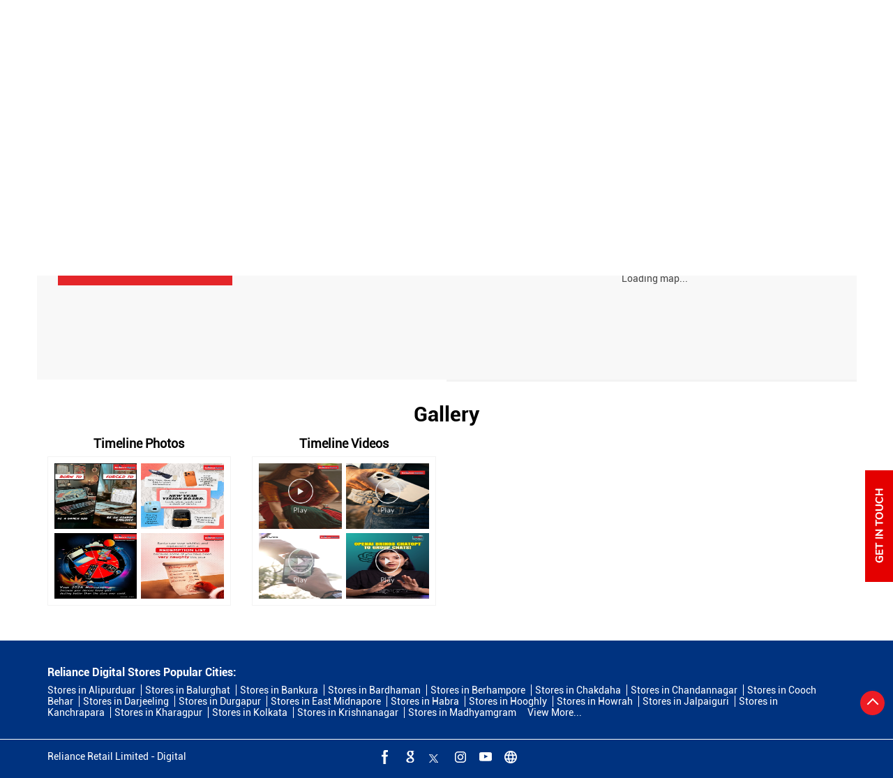

--- FILE ---
content_type: text/html; charset=UTF-8
request_url: https://www.reliancedigitalstores.in/reliance-digital-chota-kakjhora-electronics-retail-and-repair-shop-chota-kakjhora-darjeeling-208701/Photos-Videos
body_size: 9050
content:
<!DOCTYPE html><html lang="en"> <head prefix="og: http://ogp.me/ns# fb: http://ogp.me/ns/fb# article: http://ogp.me/ns/article#"> <script> window.SIdataLayer = [{ 'virtualPagePath': '/storephotosandvideos/reliance-digital-chota-kakjhora-electronics-retail-and-repair-shop-chota-kakjhora-darjeeling-208701/Photos-Videos?&%3D' }]; </script> <script> !function(a, b, c, d, e){a[d] = a[d] || [], a[d].push({"gtm.start":(new Date).getTime(), event:"gtm.js"}); var f = b.getElementsByTagName(c)[0], g = b.createElement(c), h = "dataLayer" != d?"&l=" + d:""; g.async = !0, g.src = "https://www.googletagmanager.com/gtm.js?id=" + e + h, f.parentNode.insertBefore(g, f)}(window, document, "script", "SIdataLayer", "GTM-KH9GN6B"); </script> <meta http-equiv="X-UA-Compatible" content="IE=edge" ><meta name="revisit-after" content="1 days" ><meta name="robots" content="index, follow" ><meta name="googlebot" content="index, follow" ><meta name="rating" content="general" ><meta name="resource-type" content="text/html" ><meta name="copyright" content="© Copyright Reliance Retail Limited - Digital" ><meta name="distribution" content="Global" ><meta http-equiv="Content-Type" content="text/html; charset=UTF-8" ><link rel="shortcut icon" type="image/png" href="https://cdn4.singleinterface.com/files/outlet/fav_icon/206309/Reliance_Digital_fav_icons_png.png" ><link rel="icon" type="image/png" href="https://cdn4.singleinterface.com/files/outlet/fav_icon/206309/Reliance_Digital_fav_icons_png.png" ><meta name="Author" content="https://www.reliancedigitalstores.in/" ><meta name="Created By" content="Reliance Digital" > <meta name="viewport" content="width=device-width, initial-scale=1.0, minimum-scale=1.0, user-scalable=yes"><title>Reliance Digital, Chota Kakjhora | Gallery</title><meta name="description" content="Get accurate address, phone no, timings &amp; gallery of Reliance Digital, Chota Kakjhora, Darjeeling. Connect with us at +9180718897xx." ><meta name="keywords" content="Reliance Digital Address, Reliance Digital location, Reliance Digital contact, Reliance Digital phone number, Reliance Digital Direction, Reliance Digital Store, Reliance Digital website,Electronics Retail And Repair Shop,Computer Accessories Shop,Mobile Phone Accessory Shop,Appliance Shop,Refrigerator Shop" > <meta name="geo.position" content="27.035715; 88.2604868" > <meta name="geo.placename" content="Reliance Digital, Chota Kakjhora, Darjeeling" ><meta property="og:url" content="https://www.reliancedigitalstores.in/reliance-digital-chota-kakjhora-electronics-retail-and-repair-shop-chota-kakjhora-darjeeling-208701/Photos-Videos" ><meta property="og:type" content="article" ><meta property="fb:app_id" content="776354105718345" ><meta property="og:title" content="Reliance Digital, Chota Kakjhora | Gallery" ><meta property="twitter:title" content="Reliance Digital, Chota Kakjhora | Gallery" > <meta property="og:description" content="Get accurate address, phone no, timings &amp; gallery of Reliance Digital, Chota Kakjhora, Darjeeling. Connect with us at +9180718897xx." ><meta name="twitter:description" content="Get accurate address, phone no, timings &amp; gallery of Reliance Digital, Chota Kakjhora, Darjeeling. Connect with us at +9180718897xx."><meta http-equiv="x-dns-prefetch-control" content="on"><link href="https://www.reliancedigitalstores.in/" rel="dns-prefetch" ><link href="//cdn4.singleinterface.com" rel="dns-prefetch" ><link href="//cdn5.singleinterface.com" rel="dns-prefetch" ><link href="//cdn6.singleinterface.com" rel="dns-prefetch" ><link href="//maxcdn.bootstrapcdn.com" rel="dns-prefetch" ><link href="//www.google-analytics.com" rel="dns-prefetch" ><link href="//www.singleinterface.com" rel="dns-prefetch" ><link href="//graph.facebook.com" rel="dns-prefetch" ><link href="//fbexternal-a.akamaihd.net" rel="dns-prefetch" ><link href="//csi.gstatic.com" rel="dns-prefetch" ><link href="//fonts.googleapis.com" rel="dns-prefetch" ><link href="//maps.googleapis.com" rel="dns-prefetch" ><link href="//maps.gstatic.com" rel="dns-prefetch" ><link href="//www.reliancedigitalstores.in" rel="dns-prefetch" > <!-- <link rel="alternate" hreflang="" href="" > --> <!-- <link rel="alternate" hreflang="" href="" > --> <link rel="canonical" href="https://www.reliancedigitalstores.in/reliance-digital-hill-cart-darjeeling-electronics-retail-and-repair-shop-chota-kakjhora-darjeeling-208701/Photos-Videos" > <style> img{ width: auto; height: auto; }</style> <link rel="stylesheet" href="https://www.reliancedigitalstores.in/VendorpageTheme/Enterprise/EThemeForMasterPro/css/bootstrap.min.css?v=7.32" > <link rel="stylesheet" href="https://www.reliancedigitalstores.in/VendorpageTheme/Enterprise/EThemeForMasterPro/css/slick.min.css?v=7.32" media="print" onload="this.media='all'"> <link rel="stylesheet" href="https://www.reliancedigitalstores.in/VendorpageTheme/Enterprise/EThemeForRelianceDigital/css/common.min.css?v=7.32" > <script async src="https://www.googletagmanager.com/gtag/js?id=G-2S4QT3HG0R"></script> <script> window.dataLayer = window.dataLayer || []; function gtag(){dataLayer.push(arguments);} gtag('js', new Date()); gtag('config', 'G-2S4QT3HG0R'); </script> <link rel="preload" as="image" href="https://cdn4.singleinterface.com/files/outlet/outlet_facebook_images/outlet_cover_photo/206309/TSRJ_Microsite_Banner_01_02_2024_1_jpg.jpg"> </head> <body class="photos_videos ethemeforreliancedigital"> <input type="hidden" name="data[cache_version]" id="id_cache_version" value="1.001"> <nav class="navbar"> <div class="container"> <div class="navbar-header"> <a class="navbar-brand track_logo_event" target="_self" href="https://www.reliancedigitalstores.in/" title="Reliance Digital" data-event-click-text="logo" onclick="clickEventGa('photos_videos', 'brand_website', '208701')"> <img src="https://cdn4.singleinterface.com/files/outlet/logo/206309/Reliance_Digital_logo_png.png" alt="Reliance Digital, Chota Kakjhora" data-track-event-name="logo" data-track-event-click="Logo click" width=198 height=61 > </a> </div> <div class="mobile-trigger"> <span class="toggle"></span> </div> <div class="navbar-right nav-groups"> <div class="menu-toggle"> <span class="menu-close"></span> </div> <ul class="navber-links"> <li class="nav-item"> <a class=" nav-link" href="https://www.reliancedigitalstores.in/reliance-digital-hill-cart-darjeeling-electronics-retail-and-repair-shop-chota-kakjhora-darjeeling-208701/Home"> <span>Home</span> </a> </li> <li class="nav-item"> <a class=" nav-link" href="https://www.reliancedigitalstores.in/reliance-digital-hill-cart-darjeeling-electronics-retail-and-repair-shop-chota-kakjhora-darjeeling-208701/Timeline"> <span>Timeline</span> </a> </li> <li class="nav-item"> <a class="nav-link active" href="https://www.reliancedigitalstores.in/reliance-digital-hill-cart-darjeeling-electronics-retail-and-repair-shop-chota-kakjhora-darjeeling-208701/Photos-Videos"> <span>Gallery</span> </a> </li> <li class="nav-item"> <a class="nav-link " href="https://www.reliancedigitalstores.in/reliance-digital-hill-cart-darjeeling-electronics-retail-and-repair-shop-chota-kakjhora-darjeeling-208701/Contact-Us"> <span>Contact Us</span> </a> </li> <!-- more menu --> </ul> <ul class="nav-right"> <li class="nav-item"> <a class = "nav-link" href="https://www.reliancedigitalstores.in/?lat=27.035715&long=88.2604868" title="Nearby Stores" onclick="clickEventGa('photos_videos', 'storelocator', '208701')"> <span class="sprite-icon social-icon nearby"></span> <span>Nearby Stores</span></a> </li> </ul> </div> </div></nav> <main> <div class="breadcrumb-wrapper header-breadcrumb"> <div class="container"> <div class="row"> <div class="col-md-12"> <ol id="breadcrumb" class="list-unstyled breadcrumb"> <li class="breadcrumb-item"> <a class="ga-id " href="https://www.reliancedigitalstores.in/?lat=27.035715&long=88.2604868" title="Stores near me" data-page-name="photos_videos" data-ga-type="storelocator" data-outlet-id="208701" onclick="clickEventGa('photos_videos', 'bd_storelocator', '208701')"> Stores near me </a> </li> <li class="breadcrumb-item"> <a data-page-name="photos_videos" title="West Bengal" data-ga-type="state" data-outlet-id="208701" class="state-link ga-id " onclick="clickEventGa('photos_videos', 'bd_state', '208701')" href="https://www.reliancedigitalstores.in/location/west-bengal"> West Bengal </a> </li> <li class="breadcrumb-item"> <a data-page-name="photos_videos" title="Darjeeling" data-ga-type="city" data-outlet-id="208701" class="state-link ga-id " onclick="clickEventGa('photos_videos', 'bd_city', '208701')" href="https://www.reliancedigitalstores.in/location/west-bengal/darjeeling"> Darjeeling </a> </li> <li class="breadcrumb-item active" aria-current="page"> <span>Chota Kakjhora</span> </li> </ol> </div> </div> </div></div> <div class="container intro-section"> <div class="row"> <div class="col-md-6 col-block"> <input type="hidden" id="prv" value="https://www.reliancedigitalstores.in/VendorpageTheme/Enterprise/EThemeForRelianceDigital/images/prevew.png" ><input type="hidden" id="nx" value="https://www.reliancedigitalstores.in/VendorpageTheme/Enterprise/EThemeForRelianceDigital/images/next.png" ><div style="display: none;"> <span>27.035715</span> <span>88.2604868</span></div> <div class="intro"> <div class="card"> <h1 class="card-header heading" title="Reliance Digital - Chota Kakjhora, Darjeeling"> Reliance Digital </h1> <div class="card-body"> <ul class="list-unstyled info-group"> <li class="info-card info-business"> <span class="info-icon"> <span class="sprite-icon intro-icon icn-business"></span> </span> <div class="info-text"> <span> Hill Cart Darjeeling</span> </div> </li> <li class="intro-rating info-card"> <div class="card rating-card "> <div class="card-header"> <h3 class="sub-heading"> <span class="sprite-icon service-icon icn-rating"></span> <span class="title">Store Ratings</span> </h3> </div> <div class="card-body"> <ul class="list-unstyled rating"> <li><span class="rating-star rating_full"></span></li><li><span class="rating-star rating_full"></span></li><li><span class="rating-star rating_full"></span></li><li><span class="rating-star rating_full"></span></li><li><span class="rating-star rating_half"></span></li> <li><span class="rating_text">4.9 Stars</span></li> </ul> </div> </div> <div class="review-action"> <a class="btn" href="https://search.google.com/local/reviews?placeid=ChIJQw2J5EYv5DkRbi2288K7ZcI" target="_blank" title="View all reviews on our Google Plus page">Read Reviews</a> </div> </li> <li class="info-card info-card-timing" id="businesshouers"> <span class="info-icon"> <span class="sprite-icon intro-icon icn-time"></span> </span> <ul class="info-text list-unstyled"> <li class="store-clock clock-top-mng"> <span class="time_closed">Closed for the day</span> </li> </ul> </li> <li class="info-card call-us"> <span class="info-icon"> <span class="sprite-icon intro-icon icn-phone"></span> </span> <div class="info-text"><span>Contact Us : </span> <a href="tel:+918071889752" onclick="clickEventGa('photos_videos', 'click_to_call', '208701')"> +918071889752 <span class="no_sep">,</span> </a> </div> </li> <li class="info-card info-address"> <span class="info-icon"> <span class="sprite-icon intro-icon icn-address"></span> </span> <div class="info-text"> <span>1st Floor, Hill Cart Road</span><br><span><span>Chota Kakjhora</span></span><br><span class='merge-in-next'><span>Darjeeling</span><span> - </span><span>734101</span></span> </div> </li> <li class="info-card call-direction"> <a href="tel:phone" class="action-call action-icon" onclick="clickEventGa('photos_videos', 'click_to_call', '208701')"> <span class="sprite-icon cta-phone"></span> <span>Call</span> </a> <a href="https://maps.google.com/maps?cid=14007808661992648046" target="_blank" class="action-direction action-icon" onclick="clickEventGa('photos_videos', 'directions', '208701')"> <span class="sprite-icon cta-direction"></span> <span>Directions</span> </a> </li> <li class="custom-get-dir"> <a href="https://maps.google.com/maps?cid=14007808661992648046" target="_blank" class="action-direction action-icon" onclick="clickEventGa('photos_videos', 'directions', '208701')"> <span class="sprite-icon cta-direction"></span> <span>Directions</span> </a> </li> </ul></div></div></div> </div> <div class="col-md-6 col-block"> <div class="home-map"> <section class="section map"> <div class="container"> <div class="row"> <div class="col-md-12 col-lg-12"> <h3 class="section-heading"><span class="line-behind">Map</span></h3> <div class="embedded_map"> <div class="googlemapframe lazy-loader"> <div class="loader-ui" data-text="Loading map..."><div class="loader-ui-el"></div></div> <iframe id="embedGoogleMap" loading="lazy" title="Outlet Location" data-src="https://www.google.co.in/maps/embed/v1/place?q=27.035715,88.2604868&amp;key=AIzaSyDS-7IeAHJ1vK3Qc1j8EZY9HmhJGcNsovs&region=IN"></iframe> <a class="dirbutton" target="_blank" rel="noopener noreferrer" onclick="clickEventGa('photos_videos', 'directions','208701')" data-adobe-track-event-name="TRACK_EVENT_CTA_INTERACTION" data-track-event-uid="N/A" data-track-event-component="Map" data-track-event-click="Get Directions" data-track-event-title="N/A" href="https://maps.google.com/maps?cid=14007808661992648046"> Directions </a> </div> </div> </div> </div> <div class="row"> <div class="col-sm-12"> <div class="microsite-map-page route-nav"> <div class="mapsec" style="display: none;"> <div class="address-information-text"> <div class="heading"> <p class="source-address"></p> </div> <div class="heading01 route-distance-duration"> <p>Total distance - Total duration</p> </div> </div> <div class="route-instructions"></div> <div class="address-information-text address-information-text-bottom"> <div class="heading001"> <p class="destination-address">1st Floor, Hill Cart Road, Chota Kakjhora, Darjeeling, West Bengal - 734101</p> </div> </div> </div> </div> </div> </div> </div></section> </div> </div> </div> </div> <div id="scrollTill"></div> <section class="section head-line"> <div class="container"> <h3 class="section-heading"><span class="rating_review_line"></span><span class="line-behind">Gallery</span><span class="rating_review_line"></span></h3> <ul class="list-unstyled row gallery-card-group"> <li class="col-sm-6 col-md-6 col-lg-3 "> <h4 class="gallery-heading">Timeline Photos</h4> <div class="card-container"> <a href="https://www.reliancedigitalstores.in/reliance-digital-hill-cart-darjeeling-electronics-retail-and-repair-shop-chota-kakjhora-darjeeling-208701/Timeline-Photos" data-adobe-track-event-name="TRACK_EVENT_CTA_INTERACTION" data-track-event-component="Gallery" data-track-event-uid="N/A" data-track-event-title="Timeline Photos" data-track-event-click="N/A"> <div class="flip"> <div class="flip-inner"> <div class="flip-front"> <img src="https://singleinterface-timeline-images.s3.ap-south-1.amazonaws.com/images/206309/fb_post_206309_2026_01_06_00_30_15_123437217685421_910198274874478.jpg" alt="If only life could go this chill as we imagined Reliance Digital, Chill, Born to, Force To, Reality, Expectations, Techno..." title="If only life could go this chill as we imagined Reliance Digital, Chill, Born to, Force To, Reality, Expectations, Technology "> </div> <div class="flip-back"> <img src="https://singleinterface-timeline-images.s3.ap-south-1.amazonaws.com/images/206309/fb_post_206309_2026_01_06_00_30_15_123437217685421_910198274874478.jpg" alt="If only life could go this chill as we imagined Reliance Digital, Chill, Born to, Force To, Reality, Expectations, Techno..." title="If only life could go this chill as we imagined Reliance Digital, Chill, Born to, Force To, Reality, Expectations, Technology "> </div> </div> </div> <div class="flip"> <div class="flip-inner"> <div class="flip-front"> <img src="https://singleinterface-timeline-images.s3.ap-south-1.amazonaws.com/images/206309/fb_post_206309_2025_12_31_00_30_20_123437217685421_905536762007296.jpg" alt="Let s pretend to be productive in 2026 one last time. Reliance Digital, New Year, Resolution, Vision Board, Tech " title="Let s pretend to be productive in 2026 one last time. Reliance Digital, New Year, Resolution, Vision Board, Tech "> </div> <div class="flip-back"> <img src="https://singleinterface-timeline-images.s3.ap-south-1.amazonaws.com/images/206309/fb_post_206309_2025_12_31_00_30_20_123437217685421_905536762007296.jpg" alt="Let s pretend to be productive in 2026 one last time. Reliance Digital, New Year, Resolution, Vision Board, Tech " title="Let s pretend to be productive in 2026 one last time. Reliance Digital, New Year, Resolution, Vision Board, Tech "> </div> </div> </div> <div class="flip"> <div class="flip-inner"> <div class="flip-front"> <img src="https://singleinterface-timeline-images.s3.ap-south-1.amazonaws.com/images/206309/fb_post_206309_2025_12_29_16_30_17_123437217685421_904119292149043.jpg" alt="We checked your future. It has notifications. Your 2026 forecast looks fully charged " title="We checked your future. It has notifications. Your 2026 forecast looks fully charged "> </div> <div class="flip-back"> <img src="https://singleinterface-timeline-images.s3.ap-south-1.amazonaws.com/images/206309/fb_post_206309_2025_12_29_16_30_17_123437217685421_904119292149043.jpg" alt="We checked your future. It has notifications. Your 2026 forecast looks fully charged " title="We checked your future. It has notifications. Your 2026 forecast looks fully charged "> </div> </div> </div> <div class="flip"> <div class="flip-inner"> <div class="flip-front"> <img src="https://singleinterface-timeline-images.s3.ap-south-1.amazonaws.com/images/206309/fb_post_206309_2025_12_27_00_30_22_123437217685421_902857608941878.jpg" alt="Been naughty this year Well the redemption is just a turn away for the naughty list because theres a Reliance Digital at ev..." title="Been naughty this year Well the redemption is just a turn away for the naughty list because theres a Reliance Digital at every turn. Reliance Digital, Technology, Christmas, Redemption, Gifts, Naughty list, Santa "> </div> <div class="flip-back"> <img src="https://singleinterface-timeline-images.s3.ap-south-1.amazonaws.com/images/206309/fb_post_206309_2025_12_27_00_30_22_123437217685421_902857608941878.jpg" alt="Been naughty this year Well the redemption is just a turn away for the naughty list because theres a Reliance Digital at ev..." title="Been naughty this year Well the redemption is just a turn away for the naughty list because theres a Reliance Digital at every turn. Reliance Digital, Technology, Christmas, Redemption, Gifts, Naughty list, Santa "> </div> </div> </div> </a> </div> </li> <li class="col-sm-6 col-md-6 col-lg-3 "> <h4 class="gallery-heading">Timeline Videos</h4> <div class="card-container"> <a href="https://www.reliancedigitalstores.in/reliance-digital-hill-cart-darjeeling-electronics-retail-and-repair-shop-chota-kakjhora-darjeeling-208701/Timeline-Videos" data-adobe-track-event-name="TRACK_EVENT_CTA_INTERACTION" data-track-event-component="Gallery" data-track-event-uid="N/A" data-track-event-title="Timeline Videos" data-track-event-click="N/A"> <div class="flip"> <div class="flip-inner"> <div class="flip-front"> <img class="flip-icon" src="https://www.reliancedigitalstores.in/VendorpageTheme/Enterprise/EThemeForRelianceDigital/images/play-icon.png" alt="Play this video on facebook" title="Play this video on facebook"> <img src="https://singleinterface-timeline-images.s3.ap-south-1.amazonaws.com/images/206309/fb_post_206309_2026_01_13_00_30_33_123437217685421_915485064345799.jpg" alt=" , ..." title=" , ..." > </div> <div class="flip-back"> <img class="flip-icon" src="https://www.reliancedigitalstores.in/VendorpageTheme/Enterprise/EThemeForRelianceDigital/images/play-icon.png" alt="Play this video on facebook" title="Play this video on facebook"> <img src="https://singleinterface-timeline-images.s3.ap-south-1.amazonaws.com/images/206309/fb_post_206309_2026_01_13_00_30_33_123437217685421_915485064345799.jpg" alt=" , ..." title=" , ..." > </div> </div> </div> <div class="flip"> <div class="flip-inner"> <div class="flip-front"> <img class="flip-icon" src="https://www.reliancedigitalstores.in/VendorpageTheme/Enterprise/EThemeForRelianceDigital/images/play-icon.png" alt="Play this video on facebook" title="Play this video on facebook"> <img src="https://singleinterface-timeline-images.s3.ap-south-1.amazonaws.com/images/206309/fb_post_206309_2026_01_13_00_30_34_123437217685421_915291331031839.jpg" alt="Fits your palm, matches your style, complements your aesthetics Experience the stunning AI Portrait Camera of the Oppo ..." title="Fits your palm, matches your style, complements your aesthetics Experience the stunning AI Portrait Camera of the Oppo Reno 15 Series at Reliance Digital" > </div> <div class="flip-back"> <img class="flip-icon" src="https://www.reliancedigitalstores.in/VendorpageTheme/Enterprise/EThemeForRelianceDigital/images/play-icon.png" alt="Play this video on facebook" title="Play this video on facebook"> <img src="https://singleinterface-timeline-images.s3.ap-south-1.amazonaws.com/images/206309/fb_post_206309_2026_01_13_00_30_34_123437217685421_915291331031839.jpg" alt="Fits your palm, matches your style, complements your aesthetics Experience the stunning AI Portrait Camera of the Oppo ..." title="Fits your palm, matches your style, complements your aesthetics Experience the stunning AI Portrait Camera of the Oppo Reno 15 Series at Reliance Digital" > </div> </div> </div> <div class="flip"> <div class="flip-inner"> <div class="flip-front"> <img class="flip-icon" src="https://www.reliancedigitalstores.in/VendorpageTheme/Enterprise/EThemeForRelianceDigital/images/play-icon.png" alt="Play this video on facebook" title="Play this video on facebook"> <img src="https://singleinterface-timeline-images.s3.ap-south-1.amazonaws.com/images/206309/fb_post_206309_2026_01_13_00_30_36_123437217685421_915221041038868.jpg" alt="The vivo X300 Series turns every shot into a masterpiece" title="The vivo X300 Series turns every shot into a masterpiece. With a cutting edge telephoto lens, advanced AI imaging, and ultra clear zoom, it captures distant and intricate details effortlessly" > </div> <div class="flip-back"> <img class="flip-icon" src="https://www.reliancedigitalstores.in/VendorpageTheme/Enterprise/EThemeForRelianceDigital/images/play-icon.png" alt="Play this video on facebook" title="Play this video on facebook"> <img src="https://singleinterface-timeline-images.s3.ap-south-1.amazonaws.com/images/206309/fb_post_206309_2026_01_13_00_30_36_123437217685421_915221041038868.jpg" alt="The vivo X300 Series turns every shot into a masterpiece" title="The vivo X300 Series turns every shot into a masterpiece. With a cutting edge telephoto lens, advanced AI imaging, and ultra clear zoom, it captures distant and intricate details effortlessly" > </div> </div> </div> <div class="flip"> <div class="flip-inner"> <div class="flip-front"> <img class="flip-icon" src="https://www.reliancedigitalstores.in/VendorpageTheme/Enterprise/EThemeForRelianceDigital/images/play-icon.png" alt="Play this video on facebook" title="Play this video on facebook"> <img src="https://singleinterface-timeline-images.s3.ap-south-1.amazonaws.com/images/206309/fb_post_206309_2026_01_11_00_30_34_123437217685421_913894617838177.jpg" alt="ChatGPT now supports group chats, letting teams brainstorm, plan, and solve problems together, all in one shared conversatio..." title="ChatGPT now supports group chats, letting teams brainstorm, plan, and solve problems together, all in one shared conversation" > </div> <div class="flip-back"> <img class="flip-icon" src="https://www.reliancedigitalstores.in/VendorpageTheme/Enterprise/EThemeForRelianceDigital/images/play-icon.png" alt="Play this video on facebook" title="Play this video on facebook"> <img src="https://singleinterface-timeline-images.s3.ap-south-1.amazonaws.com/images/206309/fb_post_206309_2026_01_11_00_30_34_123437217685421_913894617838177.jpg" alt="ChatGPT now supports group chats, letting teams brainstorm, plan, and solve problems together, all in one shared conversatio..." title="ChatGPT now supports group chats, letting teams brainstorm, plan, and solve problems together, all in one shared conversation" > </div> </div> </div> </a> </div> </li> </ul> </div></section> </main> <footer> <section class="section footer-states"> <div class="container"> <div class="row"> <div class="col-sm-12"> <div class="card-header"> <h3 class="sub-heading"> Reliance Digital Stores Popular Cities: </h3> </div> <div class="card"> <div class="city"> <!--<a href="< ?php echo $storeLocatorUrl;?>">< ?php echo __($prepareBrandWithAndWithoutPhrase); ?> </a> </li>--> <a href="https://www.reliancedigitalstores.in/location/west-bengal/alipurduar" class="cityname" onclick="clickEventGa('photos_videos', 'bd_city', '208701')">Stores in Alipurduar</a><a href="https://www.reliancedigitalstores.in/location/west-bengal/balurghat" class="cityname" onclick="clickEventGa('photos_videos', 'bd_city', '208701')">Stores in Balurghat</a><a href="https://www.reliancedigitalstores.in/location/west-bengal/bankura" class="cityname" onclick="clickEventGa('photos_videos', 'bd_city', '208701')">Stores in Bankura</a><a href="https://www.reliancedigitalstores.in/location/west-bengal/bardhaman" class="cityname" onclick="clickEventGa('photos_videos', 'bd_city', '208701')">Stores in Bardhaman</a><a href="https://www.reliancedigitalstores.in/location/west-bengal/berhampore" class="cityname" onclick="clickEventGa('photos_videos', 'bd_city', '208701')">Stores in Berhampore</a><a href="https://www.reliancedigitalstores.in/location/west-bengal/chakdaha" class="cityname" onclick="clickEventGa('photos_videos', 'bd_city', '208701')">Stores in Chakdaha</a><a href="https://www.reliancedigitalstores.in/location/west-bengal/chandannagar" class="cityname" onclick="clickEventGa('photos_videos', 'bd_city', '208701')">Stores in Chandannagar</a><a href="https://www.reliancedigitalstores.in/location/west-bengal/cooch-behar" class="cityname" onclick="clickEventGa('photos_videos', 'bd_city', '208701')">Stores in Cooch Behar</a><a href="https://www.reliancedigitalstores.in/location/west-bengal/darjeeling" class="cityname" onclick="clickEventGa('photos_videos', 'bd_city', '208701')">Stores in Darjeeling</a><a href="https://www.reliancedigitalstores.in/location/west-bengal/durgapur" class="cityname" onclick="clickEventGa('photos_videos', 'bd_city', '208701')">Stores in Durgapur</a><a href="https://www.reliancedigitalstores.in/location/west-bengal/east-midnapore" class="cityname" onclick="clickEventGa('photos_videos', 'bd_city', '208701')">Stores in East Midnapore</a><a href="https://www.reliancedigitalstores.in/location/west-bengal/habra" class="cityname" onclick="clickEventGa('photos_videos', 'bd_city', '208701')">Stores in Habra</a><a href="https://www.reliancedigitalstores.in/location/west-bengal/hooghly" class="cityname" onclick="clickEventGa('photos_videos', 'bd_city', '208701')">Stores in Hooghly</a><a href="https://www.reliancedigitalstores.in/location/west-bengal/howrah" class="cityname" onclick="clickEventGa('photos_videos', 'bd_city', '208701')">Stores in Howrah</a><a href="https://www.reliancedigitalstores.in/location/west-bengal/jalpaiguri" class="cityname" onclick="clickEventGa('photos_videos', 'bd_city', '208701')">Stores in Jalpaiguri</a><a href="https://www.reliancedigitalstores.in/location/west-bengal/kanchrapara" class="cityname" onclick="clickEventGa('photos_videos', 'bd_city', '208701')">Stores in Kanchrapara</a><a href="https://www.reliancedigitalstores.in/location/west-bengal/kharagpur" class="cityname" onclick="clickEventGa('photos_videos', 'bd_city', '208701')">Stores in Kharagpur</a><a href="https://www.reliancedigitalstores.in/location/west-bengal/kolkata" class="cityname" onclick="clickEventGa('photos_videos', 'bd_city', '208701')">Stores in Kolkata</a><a href="https://www.reliancedigitalstores.in/location/west-bengal/krishnanagar" class="cityname" onclick="clickEventGa('photos_videos', 'bd_city', '208701')">Stores in Krishnanagar</a><a href="https://www.reliancedigitalstores.in/location/west-bengal/madhyamgram" class="cityname" onclick="clickEventGa('photos_videos', 'bd_city', '208701')">Stores in Madhyamgram</a><span class='d-none' id='jsLocationExpand'><a href="https://www.reliancedigitalstores.in/location/west-bengal/malda" class="cityname" onclick="clickEventGa('photos_videos', 'bd_city', '208701')">Stores in Malda</a><a href="https://www.reliancedigitalstores.in/location/west-bengal/north-24-parganas" class="cityname" onclick="clickEventGa('photos_videos', 'bd_city', '208701')">Stores in North 24 Parganas</a><a href="https://www.reliancedigitalstores.in/location/west-bengal/purulia" class="cityname" onclick="clickEventGa('photos_videos', 'bd_city', '208701')">Stores in Purulia</a><a href="https://www.reliancedigitalstores.in/location/west-bengal/raiganj" class="cityname" onclick="clickEventGa('photos_videos', 'bd_city', '208701')">Stores in Raiganj</a><a href="https://www.reliancedigitalstores.in/location/west-bengal/rampurhat" class="cityname" onclick="clickEventGa('photos_videos', 'bd_city', '208701')">Stores in Rampurhat</a><a href="https://www.reliancedigitalstores.in/location/west-bengal/serampore" class="cityname" onclick="clickEventGa('photos_videos', 'bd_city', '208701')">Stores in Serampore</a><a href="https://www.reliancedigitalstores.in/location/west-bengal/siliguri" class="cityname" onclick="clickEventGa('photos_videos', 'bd_city', '208701')">Stores in Siliguri</a><a href="https://www.reliancedigitalstores.in/location/west-bengal/south-24-parganas" class="cityname" onclick="clickEventGa('photos_videos', 'bd_city', '208701')">Stores in South 24 Parganas</a></span> <span class="view-more jsExpand" data-target-area="#jsLocationExpand">View More...</span> </div> </div> </div> </div> </div> </section> <div class="brand-footer"> <div class="container"> <div class="row"> <div class="col-md-12 col-lg-4"> <h2 class="copyright"><span>Reliance Retail Limited - Digital</span></h2> </div> <div class="col-md-12 col-lg-4"> <div class="social-icons"> <a class="sprite-icon social-icon facebook" rel="nofollow noopener noreferrer" href="https://www.facebook.com/123437217685421" title="Follow Reliance Digital on Facebook" target="_blank" onclick="clickEventGa('photos_videos', 'facebook_page_national_url', '208701')" data-track-event-click="Footer social link facebook"></a> <a class="sprite-icon social-icon google" rel="nofollow noopener noreferrer" href="https://maps.google.com/maps?cid=14007808661992648046" title="Visit us on Google" target="_blank" onclick="clickEventGa('photos_videos', 'google_plus_page_national_url', '208701')" data-track-event-click="Footer social link google"></a> <a class="sprite-icon social-icon twitter" rel="nofollow noopener noreferrer" href="http://www.twitter.com/reliancedigital" title="Follow Reliance Digital on Twitter" target="_blank" onclick="clickEventGa('photos_videos', 'twitter_handle', '208701')" data-track-event-click="Footer social link twitter"></a> <a class="sprite-icon social-icon instagram" rel="nofollow noopener noreferrer" href="https://www.instagram.com/reliance_digital" title="Follow Reliance Digital on Instagram" target="_blank" onclick="clickEventGa('photos_videos', 'instagram', '208701')" data-track-event-click="Footer social link Instagram"></a> <a class="sprite-icon social-icon youtube" rel="nofollow noopener noreferrer" href="https://www.youtube.com/reliancedigital" title="Follow Reliance Digital on Youtube" target="_blank" onclick="clickEventGa('photos_videos', 'youtube_channel_url', '208701')" data-track-event-click="Footer social link Youtube"></a> <a class="sprite-icon social-icon websiteurl" rel="nofollow noopener noreferrer" href="https://www.reliancedigital.in/?utm_source=store_locator&utm_medium=brand_website" title="Brand Website" target="_blank" onclick="clickEventGa('photos_videos', 'brand_website', '208701')" data-track-event-click="Footer menu brand website"></a> </div> </div> </div> </div> </div> </footer> <div class="scrollTop"> <span id="scroll" title="Scroll to Top" class="top-to-bck-store"> <span></span> </span></div> <div class="desktop service-buttons"> <ul> <li> <a data-target="#scrollTillForm_1" onclick="clickEventGa('photos_videos', 'external_link', '208701')" class="scrollLink ga-id" href="https://www.reliancedigitalstores.in/reliance-digital-hill-cart-darjeeling-electronics-retail-and-repair-shop-chota-kakjhora-darjeeling-208701/Home#leadformwrapper" target="_self" data-page-name="photos_videos" data-ga-type="https://cdn4.singleinterface.com/files/banner_images/206309/2818_1679639664_desktopexternallink.png" data-outlet-id="208701" data-track-event-click="External Link"> <img src="https://cdn4.singleinterface.com/files/banner_images/206309/2818_1679639664_desktopexternallink.png" alt="" title="" width="42" height="201"> </a> </li> </ul> </div> <div class="service-buttons1 mobile service-count-1"> <ul> <li data-target="#scrollTillForm_1" class="scrollLink li-for-external-link-responsive-count-1"> <a href="https://www.reliancedigitalstores.in/reliance-digital-hill-cart-darjeeling-electronics-retail-and-repair-shop-chota-kakjhora-darjeeling-208701/Home#leadformwrapper" onclick="clickEventGa('photos_videos', 'external_link', '208701')" target="_self"> <img src="https://cdn4.singleinterface.com/files/banner_images/206309/6035_1679639677_reponsiveexternallink.png" alt="" title="" width="320" height="32"> </a> </li> </ul> </div> <div class="chatwithcharmenu"> <div class="chatwithus ext-link"> </div> </div> <input id="jsCurrentPageControllerAction" type="hidden" value="js/enterprises-photos_videos" ><input id="jsSiteRedirectFlag" type="hidden" value="1" ><input id="jsLiveWebsiteUrl" type="hidden" value="https://www.reliancedigitalstores.in/" ><input id="jsSiWebsiteUrl" type="hidden" value="https://www.reliancedigitalstores.in/" ><input id="jsMasterOutletId" type="hidden" value="206309" ><input id="jsProductId" type="hidden" value="" ><input id="jsCategoryId" type="hidden" value="" ><input id="jsOfferId" type="hidden" value="" ><input id="jsPageName" type="hidden" value="photos_videos" ><input id="jsPageNameMd5" type="hidden" value="e49cf6b9479c236a93e16947d468db93" ><input id="jsGeoServiceProvider" type="hidden" value="" > <input id="jsTrackingPageUrl" type="hidden" value="https://www.reliancedigitalstores.in//sendTrackingInfo.php" ><input id="jsMsgGeolocationNotSupported" type="hidden" value="Geolocation is not supported by this browser." ><input id="jsWebsiteHostedOnClientSide" type="hidden" value="0" ><input id="jsSearchType" type="hidden" value="advance" ><input id="jsMapServiceProvider" type="hidden" value="locationiq" ><input id="jsThemeDir" type="hidden" value="ethemeforreliancedigital" ><input id="jsIdeaAppSucessfulMsg" type="hidden" value="SMS sent." ><input id="jsBannerAndOfferAvailableStatus" type="hidden" value="banners" ><input id="jsGoogleMapApiKey" type="hidden" value="pk.77133daa29540cb6fefde4c2e748117b" ><input id="jsMapMyIndiaApiKey" type="hidden" value="pk.77133daa29540cb6fefde4c2e748117b" ><input id="jsLocalityEnablePlaceHolder" type="hidden" value="e.g. Connaught Place" ><input id="jsLocalityEnableTitle" type="hidden" value="Please enter locality e.g. Connaught Place" ><input id="jsLocalityDisablePlaceHolder" type="hidden" value="Please select city first" ><input id="jsRadiusEnableStatus" type="hidden" value="Please select radius" ><input id="jsRadiusDisableStatus" type="hidden" value="Please enter locality first" ><input id="jsCityDisableStatus" type="hidden" value="Please select state first" ><input id="jsStateEnableStatus" type="hidden" value="All" ><input id="jsStateEnableTitleStatus" type="hidden" value="Please select state" ><input id="jsIsResponsive" type="hidden" value="0" ><input id="jsCityEableStatus" type="hidden" value="Please select city" ><input id="jsStateDisableStatus" type="hidden" value="Please remove search nearby text first" ><input id="jsBannersCount" type="hidden" value="8" ><input id="jsOfferCount" type="hidden" value="0" ><input id="jsContactUsPageDoWeNeedToResetCaptcha" type="hidden" value="" ><input id="jsSearchSelectedState" type="hidden" value="" ><input id="jsSearchSelectedCity" type="hidden" value="" ><input id="jsSearchSelectedLocality" type="hidden" value="" ><input id="jsCurrentThemeMasterOutletid" type="hidden" value="206309" > <input id="storeName" type="hidden" value="Reliance Digital" > <input id="location" type="hidden" value="1st Floor,Hill Cart Road,Chota Kakjhora,,Darjeeling,West Bengal,734101" > <input id="jsOutletId" type="hidden" value="208701" > <input id="jsMapPageUrl" type="hidden" value="https://www.reliancedigitalstores.in/reliance-digital-hill-cart-darjeeling-electronics-retail-and-repair-shop-chota-kakjhora-darjeeling-208701/Map" > <input id="jsOutletLatitude" type="hidden" value="27.035715" > <input id="jsOutletLongitude" type="hidden" value="88.2604868" > <input id="jsGoogleMapPositionIconUrl" type="hidden" value="https://www.reliancedigitalstores.in/VendorpageTheme/Enterprise/EThemeForRelianceDigital/images/map-icon.png" > <input id="jsMapMarkerTitle" type="hidden" value="Reliance Digital, Chota Kakjhora, Darjeeling" > <input id="jsLocationInterestStatus" type="hidden" value="" ><input id="jsLoadRecaptcha" type="hidden" value=""> <input id="jsMapInfoWindowContentJsonEncoded" type="hidden" value="&lt;div class=&quot;info-window-popup&quot;&gt; &lt;div class=&quot;info-window-header&quot;&gt; &lt;span class=&quot;logo-icon-store&quot;&gt;&lt;/span&gt; &lt;span&gt;Reliance Digital&lt;/span&gt; &lt;/div&gt; &lt;div class=&quot;info-window-content&quot;&gt;
&lt;div class=&quot;info-window-item&quot;&gt;1st Floor, Hill Cart Road &lt;/div&gt;
&lt;div class=&quot;info-window-item&quot;&gt;Chota Kakjhora &lt;/div&gt;
&lt;div class=&quot;info-window-item&quot;&gt;Darjeeling - 734101 &lt;/div&gt;
&lt;div class=&quot;info-window-item&quot;&gt; &lt;/div&gt; &lt;div class=&quot;info-window-item&quot;&gt; +918071889752 &lt;/div&gt; &lt;div class=&quot;info-window-item timeShow&quot;&gt; Closed for the day &lt;/div&gt; &lt;div class=&quot;info-window-item&quot;&gt; &lt;/div&gt; &lt;div class=&quot;outlet-actions&quot;&gt; &lt;a class=&quot;btn btn-map&quot; href=&quot;https://www.reliancedigitalstores.in/reliance-digital-hill-cart-darjeeling-electronics-retail-and-repair-shop-chota-kakjhora-darjeeling-208701/Map&quot; onclick=&quot;clickEventGa(&amp;#039;photos_videos&amp;#039;, &amp;#039;map&amp;#039;, &amp;#039;208701&amp;#039;)&quot; data-track-event-click=&quot;Map&quot; data-track-event-business-name=&quot;Reliance Digital&quot; data-track-event-business-alternate-name=&quot;Hill Cart Darjeeling&quot; data-track-event-state=&quot;West Bengal&quot; data-track-event-city=&quot;Darjeeling&quot;&gt; &lt;span class=&quot;sprite-icon outlet-cta icn-map&quot;&gt;&lt;/span&gt; &lt;span&gt;Map&lt;/span&gt; &lt;/a&gt; &lt;a class=&quot;btn btn-website&quot; href=&quot;https://www.reliancedigitalstores.in/reliance-digital-hill-cart-darjeeling-electronics-retail-and-repair-shop-chota-kakjhora-darjeeling-208701/Home&quot; onclick=&quot;clickEventGa(&amp;#039;photos_videos&amp;#039;, &amp;#039;website_url&amp;#039;, &amp;#039;208701&amp;#039;)&quot; data-track-event-click=&quot;Website&quot; data-track-event-business-name=&quot;Reliance Digital&quot; data-track-event-business-alternate-name=&quot;Hill Cart Darjeeling&quot; data-track-event-state=&quot;West Bengal&quot; data-track-event-city=&quot;Darjeeling&quot;&gt; &lt;span class=&quot;sprite-icon outlet-cta icn-website&quot;&gt;&lt;/span&gt; &lt;span&gt;Website&lt;/span&gt; &lt;/a&gt; &lt;/div&gt; &lt;/div&gt;
&lt;/div&gt;
" ><input id="jsCanDisplayInfoWindowOnMicrositePages" type="hidden" value="true" ><input id="can_skip_sms" type="hidden" value='0' ><input id="gtm_layer_data" type="hidden" value='' ><input id="qrRedirectShortUrl" type="hidden" value="" ><input id="qrBorderColor" type="hidden" value="#e42529" ><input id="jsLanguageALias" type="hidden" value="" ><input id="qrRedirectPageUrl" type="hidden" value="https://www.reliancedigitalstores.in/reliance-digital-hill-cart-darjeeling-electronics-retail-and-repair-shop-chota-kakjhora-darjeeling-208701/scan-for-actions?utm_source=branch_locator&utm_medium=qr_scan" ><input id="is_cookie_accepted" type="hidden" value='' ><input id="jsActualClientStoreId" type="hidden" value='TN63' ><input id="jsEnableLocationVicinity" type="hidden" value='' ><!-- <input id="jsUrlAlias" type="hidden" value='reliance-digital-hill-cart-darjeeling-electronics-retail-and-repair-shop-chota-kakjhora-darjeeling-208701' > --> <input id="jsUrlAlias" type="hidden" value='reliance-digital-hill-cart-darjeeling-electronics-retail-and-repair-shop-chota-kakjhora-darjeeling-208701' > <input id="jsTrackingSaveDb" type="hidden" value='1' > <input id="jsCountryCode" type="hidden" value="IN" ><input id="jsStateId" type="hidden" value="35" ><input id="jsCityId" type="hidden" value="595" ><input id="jsEnterpriseClientStoreId" type="hidden" value="TN63" ><input id="jsCoverPhotoBannerLimit" type="hidden" value="4" ><input id="jsIsCurrentWebsiteResponsive" type="hidden" value="0" ><script src="https://www.reliancedigitalstores.in/VendorpageTheme/Enterprise/EThemeForMasterPro/js/jquery-3.5.1.min.js?v=2.69"></script><script src="https://www.reliancedigitalstores.in/VendorpageTheme/Enterprise/EThemeForMasterPro/js/slick.min.js?v=2.69"></script><script src="https://www.reliancedigitalstores.in/VendorpageTheme/Enterprise/EThemeForMasterPro/js/lazy.min.js?v=2.69"></script><script async defer src="https://www.reliancedigitalstores.in/VendorpageTheme/Enterprise/EThemeForMaster/js/jquery.youtubeplaylist.min.js?v=2.69"></script><!--[if lt IE 9]> <meta http-equiv="X-UA-Compatible" content="IE=edge"> <script src="https://oss.maxcdn.com/html5shiv/3.7.2/html5shiv.min.js"></script> <script src="https://oss.maxcdn.com/respond/1.4.2/respond.min.js"></script><![endif]--> <script defer src="https://www.reliancedigitalstores.in/VendorpageTheme/Enterprise/EThemeForMasterPro/js/qrcode-updated.min.js?v=2.69"></script> <script defer src="https://www.reliancedigitalstores.in/VendorpageTheme/Enterprise/EThemeForMasterPro/js/qrcode-updated-main.min.js?v=2.69"></script><script defer src="https://www.reliancedigitalstores.in/VendorpageTheme/Enterprise/EThemeForRelianceDigital/js/enterprises-common.min.js?v=2.69"></script><script defer src="https://www.reliancedigitalstores.in/VendorpageTheme/Enterprise/EThemeForMasterPro/js/common.min.js?v=2.69"></script> <script defer src="https://www.reliancedigitalstores.in/VendorpageTheme/Enterprise/EThemeForMasterPro/js/enterprises-photos_videos.min.js?v=2.69"></script> <script defer src="https://www.reliancedigitalstores.in/VendorpageTheme/Enterprise/EThemeForMasterPro/js/enterprises-business_hours.min.js?v=2.69"></script> <script defer src="https://www.reliancedigitalstores.in/VendorpageTheme/Enterprise/EThemeForMasterPro/js/enterprises-gtm_datalayer.min.js?v=2.69"></script> <script defer src="https://www.reliancedigitalstores.in/VendorpageTheme/Enterprise/EThemeForMaster/js/enterprises-capture-tracking.min.js?v=2.69"></script> <script type="application/ld+json">[{"@type":"BreadcrumbList","itemListElement":[{"@type":"ListItem","position":1,"item":{"@id":"https:\/\/www.reliancedigitalstores.in\/","name":"Home"}},{"@type":"ListItem","position":2,"item":{"@id":"https:\/\/www.reliancedigitalstores.in\/West%20Bengal","name":"West Bengal"}},{"@type":"ListItem","position":3,"item":{"@id":"https:\/\/www.reliancedigitalstores.in\/West%20Bengal-Darjeeling","name":"Darjeeling"}},{"@type":"ListItem","position":4,"item":{"@id":"https:\/\/www.reliancedigitalstores.in\/West%20Bengal-Darjeeling-Chota%20Kakjhora","name":"Chota Kakjhora"}},{"@type":"ListItem","position":5,"item":{"@id":"https:\/\/www.reliancedigitalstores.in\/reliance-digital-hill-cart-darjeeling-electronics-retail-and-repair-shop-chota-kakjhora-darjeeling-208701\/Home","name":"Reliance Digital"}},{"@type":"ListItem","position":6,"item":{"@id":"https:\/\/www.reliancedigitalstores.in\/reliance-digital-hill-cart-darjeeling-electronics-retail-and-repair-shop-chota-kakjhora-darjeeling-208701\/Photos-Videos","name":"Gallery"}}],"@context":"https:\/\/schema.org"},{"@context":"https:\/\/schema.org","@type":"Store","name":"Reliance Digital","alternateName":"Hill Cart Darjeeling","description":"Reliance Digital is India's largest electronics retailer, having 600+ large format stores across India. The brand offers 5,000+ products from 300+ international and national brands. Here, customers can avail best deals on the widest range of products like TVs, ACs, mobile phones, laptops, and more. At each store, the trained staff thoroughly understands the customer's requirement before empowering them with a precise technology solution. It's this customer-first approach, coupled with unbeatable pricing, that has made Reliance Digital India's go-to destination for personalized technology. The brand continues to live up to its promise of making the dream of digital India, a reality, and help each Indian scale the technology ladder.\r\nThe address of this store is 1st Floor, Hill Cart Road, Chota Kakjhora, Darjeeling, West Bengal.","telephone":["+918071889752"],"url":"https:\/\/www.reliancedigitalstores.in\/reliance-digital-hill-cart-darjeeling-electronics-retail-and-repair-shop-chota-kakjhora-darjeeling-208701\/Home","hasMap":"https:\/\/www.reliancedigitalstores.in\/reliance-digital-hill-cart-darjeeling-electronics-retail-and-repair-shop-chota-kakjhora-darjeeling-208701\/Map","brand":{"@type":"Brand","name":"Reliance Digital","logo":{"@context":"https:\/\/schema.org","@type":"ImageObject","url":"https:\/\/www.reliancedigitalstores.in\/files\/outlet\/logo\/206309\/resized-112-112.jpg","name":"LOGO - Reliance Digital","height":"112","width":"112"}},"contactPoint":{"@type":"ContactPoint","areaServed":"IN","availableLanguage":"English","contactType":"customer support, technical support, billing support, bill payment, sales","name":"Satish Raj","email":"sanjiv.tamang@ril.com","telephone":"+919339228912"},"geo":{"@type":"GeoCoordinates","latitude":"27.035715","longitude":"88.2604868"},"address":{"@type":"PostalAddress","name":"Reliance Digital","image":"https:\/\/www.reliancedigitalstores.in\/files\/outlet\/logo\/206309\/Reliance_Digital_logo_png.png","streetAddress":"1st Floor, Hill Cart Road","addressLocality":"Chota Kakjhora","addressRegion":"Darjeeling","postalCode":"734101","addressCountry":"India","telephone":["+918071889752"],"email":"crm_wb.tn63_hillcartroad@ril.com"},"image":{"@type":"ImageObject","name":"Reliance Digital","alternateName":"Reliance Digital","url":"https:\/\/www.reliancedigitalstores.in\/files\/outlet\/outlet_facebook_images\/outlet_cover_photo\/206309\/TSRJ_Microsite_Banner_01_02_2024_1_jpg.jpg","thumbnailUrl":"https:\/\/www.reliancedigitalstores.in\/files\/outlet\/outlet_facebook_images\/outlet_cover_photo\/206309\/TSRJ_Microsite_Banner_01_02_2024_1_jpg.jpg"}},{"@context":"https:\/\/schema.org","@graph":[{"@context":"https:\/\/schema.org","@type":"SiteNavigationElement","name":"Home","url":"https:\/\/www.reliancedigitalstores.in\/reliance-digital-hill-cart-darjeeling-electronics-retail-and-repair-shop-chota-kakjhora-darjeeling-208701\/Home"},{"@context":"https:\/\/schema.org","@type":"SiteNavigationElement","name":"Social Timeline","url":"https:\/\/www.reliancedigitalstores.in\/reliance-digital-hill-cart-darjeeling-electronics-retail-and-repair-shop-chota-kakjhora-darjeeling-208701\/Timeline"},{"@context":"https:\/\/schema.org","@type":"SiteNavigationElement","name":"Gallery","url":"https:\/\/www.reliancedigitalstores.in\/reliance-digital-hill-cart-darjeeling-electronics-retail-and-repair-shop-chota-kakjhora-darjeeling-208701\/Photos-Videos"},{"@context":"https:\/\/schema.org","@type":"SiteNavigationElement","name":"Contact Us","url":"https:\/\/www.reliancedigitalstores.in\/reliance-digital-hill-cart-darjeeling-electronics-retail-and-repair-shop-chota-kakjhora-darjeeling-208701\/Contact-Us"}]}]</script> <noscript> <iframe src="https://www.googletagmanager.com/ns.html?id=GTM-KH9GN6B" height="0" width="0" style="display:none;visibility:hidden"></iframe> </noscript> <input type="hidden" name="gtm_function_enable" id="gtm_function_enable" value="1"><input type="hidden" name="can_push_customized_gtm_datalayer_variables" id="can_push_customized_gtm_datalayer_variables" value="0"> <script> function getUrlVars() { var vars = [], hash, hashes = window.location.href.slice(window.location.href.indexOf('?') + 1).split('&'); for (var i = 0; i < hashes.length; i++) { hash = hashes[i].split('='); vars.push(hash[0]); vars[hash[0]] = hash[1]; } return vars; } $("#lang").change(function () { $canRedirectFlag = 1; var redirectUrl = '', currentUrl = window.location.href, findLang = currentUrl.indexOf('lang='), selectdLang = $("#lang option:selected").text(), queryString = getUrlVars(); redirectUrl = ((findLang > 1) ? currentUrl.replace("?lang=" + queryString.lang, "?lang=" + selectdLang) : currentUrl + '?lang=' + selectdLang); window.location.href = redirectUrl; }); </script> </body></html>